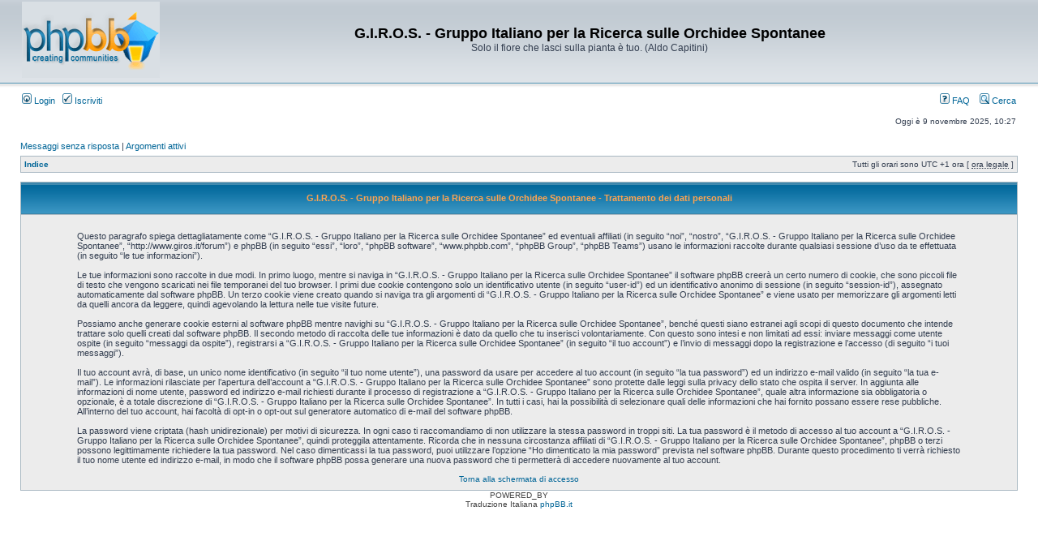

--- FILE ---
content_type: text/html; charset=UTF-8
request_url: http://www.giros.it/forum/ucp.php?mode=privacy&sid=ad7076a3491361a9ec1beb7e81b52291
body_size: 4022
content:
<!DOCTYPE html PUBLIC "-//W3C//DTD XHTML 1.0 Transitional//EN" "http://www.w3.org/TR/xhtml1/DTD/xhtml1-transitional.dtd">
<html xmlns="http://www.w3.org/1999/xhtml" dir="ltr" lang="it" xml:lang="it">
<head>

<meta http-equiv="content-type" content="text/html; charset=UTF-8" />
<meta http-equiv="content-language" content="it" />
<meta http-equiv="content-style-type" content="text/css" />
<meta http-equiv="imagetoolbar" content="no" />
<meta name="resource-type" content="document" />
<meta name="distribution" content="global" />
<meta name="keywords" content="" />
<meta name="description" content="" />

<title>G.I.R.O.S. - Gruppo Italiano per la Ricerca sulle Orchidee Spontanee &bull; Pannello di Controllo Utente &bull; Trattamento dei dati personali</title>



<link rel="stylesheet" href="./styles/subsilver2/theme/stylesheet.css" type="text/css" />

<script type="text/javascript">
// <![CDATA[


function popup(url, width, height, name)
{
	if (!name)
	{
		name = '_popup';
	}

	window.open(url.replace(/&amp;/g, '&'), name, 'height=' + height + ',resizable=yes,scrollbars=yes,width=' + width);
	return false;
}

function jumpto()
{
	var page = prompt('Inserisci il numero della pagina alla quale vuoi andare.:', '');
	var per_page = '';
	var base_url = '';

	if (page !== null && !isNaN(page) && page == Math.floor(page) && page > 0)
	{
		if (base_url.indexOf('?') == -1)
		{
			document.location.href = base_url + '?start=' + ((page - 1) * per_page);
		}
		else
		{
			document.location.href = base_url.replace(/&amp;/g, '&') + '&start=' + ((page - 1) * per_page);
		}
	}
}

/**
* Find a member
*/
function find_username(url)
{
	popup(url, 760, 570, '_usersearch');
	return false;
}

/**
* Mark/unmark checklist
* id = ID of parent container, name = name prefix, state = state [true/false]
*/
function marklist(id, name, state)
{
	var parent = document.getElementById(id);
	if (!parent)
	{
		eval('parent = document.' + id);
	}

	if (!parent)
	{
		return;
	}

	var rb = parent.getElementsByTagName('input');
	
	for (var r = 0; r < rb.length; r++)
	{
		if (rb[r].name.substr(0, name.length) == name)
		{
			rb[r].checked = state;
		}
	}
}



// ]]>
</script>
</head>
<body class="ltr">

<a name="top"></a>

<div id="wrapheader">

	<div id="logodesc">
		<table width="100%" cellspacing="0">
		<tr>
			<td><a href="./index.php?sid=654f193d3673a842196a1a82cd778b13"><img src="./styles/subsilver2/imageset/site_logo.gif" width="170" height="94" alt="" title="" /></a></td>
			<td width="100%" align="center"><h1>G.I.R.O.S. - Gruppo Italiano per la Ricerca sulle Orchidee Spontanee</h1><span class="gen">Solo il fiore che lasci sulla pianta è tuo. (Aldo Capitini)</span></td>
		</tr>
		</table>
	</div>

	<div id="menubar">
		<table width="100%" cellspacing="0">
		<tr>
			<td class="genmed">
				<a href="./ucp.php?mode=login&amp;sid=654f193d3673a842196a1a82cd778b13"><img src="./styles/subsilver2/theme/images/icon_mini_login.gif" width="12" height="13" alt="*" /> Login</a>&nbsp; &nbsp;<a href="./ucp.php?mode=register&amp;sid=654f193d3673a842196a1a82cd778b13"><img src="./styles/subsilver2/theme/images/icon_mini_register.gif" width="12" height="13" alt="*" /> Iscriviti</a>
					
			</td>
			<td class="genmed" align="right">
				<a href="./faq.php?sid=654f193d3673a842196a1a82cd778b13"><img src="./styles/subsilver2/theme/images/icon_mini_faq.gif" width="12" height="13" alt="*" /> FAQ</a>
				&nbsp; &nbsp;<a href="./search.php?sid=654f193d3673a842196a1a82cd778b13"><img src="./styles/subsilver2/theme/images/icon_mini_search.gif" width="12" height="13" alt="*" /> Cerca</a>
			</td>
		</tr>
		</table>
	</div>

	<div id="datebar">
		<table width="100%" cellspacing="0">
		<tr>
			<td class="gensmall"></td>
			<td class="gensmall" align="right">Oggi è 9 novembre 2025, 10:27<br /></td>
		</tr>
		</table>
	</div>

</div>

<div id="wrapcentre">

	
	<p class="searchbar">
		<span style="float: left;"><a href="./search.php?search_id=unanswered&amp;sid=654f193d3673a842196a1a82cd778b13">Messaggi senza risposta</a> | <a href="./search.php?search_id=active_topics&amp;sid=654f193d3673a842196a1a82cd778b13">Argomenti attivi</a></span>
		
	</p>
	

	<br style="clear: both;" />

	<table class="tablebg" width="100%" cellspacing="1" cellpadding="0" style="margin-top: 5px;">
	<tr>
		<td class="row1">
			<p class="breadcrumbs"><a href="./index.php?sid=654f193d3673a842196a1a82cd778b13">Indice</a></p>
			<p class="datetime">Tutti gli orari sono UTC +1 ora [ <abbr title="Ora legale in vigore">ora legale</abbr> ]</p>
		</td>
	</tr>
	</table>

	<br />

	<table class="tablebg" width="100%" cellspacing="1">
	<tr>
		<th height="25">G.I.R.O.S. - Gruppo Italiano per la Ricerca sulle Orchidee Spontanee - Trattamento dei dati personali</th>
	</tr>
	<tr>
		<td class="row1" align="center">
			<table width="90%" cellspacing="2" cellpadding="2" border="0" align="center">
			<tr>
				<td>
					<span class="genmed"><br />Questo paragrafo spiega dettagliatamente come “G.I.R.O.S. - Gruppo Italiano per la Ricerca sulle Orchidee Spontanee” ed eventuali affiliati (in seguito “noi”, “nostro”, “G.I.R.O.S. - Gruppo Italiano per la Ricerca sulle Orchidee Spontanee”, “http://www.giros.it/forum”) e phpBB (in seguito “essi”, “loro”, “phpBB software”, “www.phpbb.com”, “phpBB Group”, “phpBB Teams”) usano le informazioni raccolte durante qualsiasi sessione d’uso da te effettuata (in seguito “le tue informazioni”).<br />
	<br />
	Le tue informazioni sono raccolte in due modi. In primo luogo, mentre si naviga in “G.I.R.O.S. - Gruppo Italiano per la Ricerca sulle Orchidee Spontanee” il software phpBB creerà un certo numero di cookie, che sono piccoli file di testo che vengono scaricati nei file temporanei del tuo browser. I primi due cookie contengono solo un identificativo utente (in seguito “user-id”) ed un identificativo anonimo di sessione (in seguito “session-id”), assegnato automaticamente dal software phpBB. Un terzo cookie viene creato quando si naviga tra gli argomenti di “G.I.R.O.S. - Gruppo Italiano per la Ricerca sulle Orchidee Spontanee” e viene usato per memorizzare gli argomenti letti da quelli ancora da leggere, quindi agevolando la lettura nelle tue visite future.<br />
	<br />
	Possiamo anche generare cookie esterni al software phpBB mentre navighi su “G.I.R.O.S. - Gruppo Italiano per la Ricerca sulle Orchidee Spontanee”, benché questi siano estranei agli scopi di questo documento che intende trattare solo quelli creati dal software phpBB. Il secondo metodo di raccolta delle tue informazioni è dato da quello che tu inserisci volontariamente. Con questo sono intesi e non limitati ad essi: inviare messaggi come utente ospite (in seguito “messaggi da ospite”), registrarsi a “G.I.R.O.S. - Gruppo Italiano per la Ricerca sulle Orchidee Spontanee” (in seguito “il tuo account”) e l’invio di messaggi dopo la registrazione e l’accesso (di seguito “i tuoi messaggi”).<br />
	<br />
	Il tuo account avrà, di base, un unico nome identificativo (in seguito “il tuo nome utente”), una password da usare per accedere al tuo account (in seguito “la tua password”) ed un indirizzo e-mail valido (in seguito “la tua e-mail”). Le informazioni rilasciate per l’apertura dell’account a “G.I.R.O.S. - Gruppo Italiano per la Ricerca sulle Orchidee Spontanee” sono protette dalle leggi sulla privacy dello stato che ospita il server. In aggiunta alle informazioni di nome utente, password ed indirizzo e-mail richiesti durante il processo di registrazione a “G.I.R.O.S. - Gruppo Italiano per la Ricerca sulle Orchidee Spontanee”, quale altra informazione sia obbligatoria o opzionale, è a totale discrezione di “G.I.R.O.S. - Gruppo Italiano per la Ricerca sulle Orchidee Spontanee”. In tutti i casi, hai la possibilità di selezionare quali delle informazioni che hai fornito possano essere rese pubbliche. All’interno del tuo account, hai facoltà di opt-in o opt-out sul generatore automatico di e-mail del software phpBB.<br />
	<br />
	La password viene criptata (hash unidirezionale) per motivi di sicurezza. In ogni caso ti raccomandiamo di non utilizzare la stessa password in troppi siti. La tua password è il metodo di accesso al tuo account a “G.I.R.O.S. - Gruppo Italiano per la Ricerca sulle Orchidee Spontanee”, quindi proteggila attentamente. Ricorda che in nessuna circostanza affiliati di “G.I.R.O.S. - Gruppo Italiano per la Ricerca sulle Orchidee Spontanee”, phpBB o terzi possono legittimamente richiedere la tua password. Nel caso dimenticassi la tua password, puoi utilizzare l’opzione “Ho dimenticato la mia password” prevista nel software phpBB. Durante questo procedimento ti verrà richiesto il tuo nome utente ed indirizzo e-mail, in modo che il software phpBB possa generare una nuova password che ti permetterà di accedere nuovamente al tuo account.<br /><br /></span>
					<div align="center">
						<a href="./ucp.php?mode=login&amp;sid=654f193d3673a842196a1a82cd778b13">Torna alla schermata di accesso</a>
					</div>
				</td>
			</tr>
			</table>
		</td>
	</tr>
	</table>


</div>

<div id="wrapfooter">
	
	<span class="copyright">POWERED_BY
	<br />Traduzione Italiana <a href="http://www.phpbb.it/">phpBB.it</a></span>
</div>

</body>
</html>